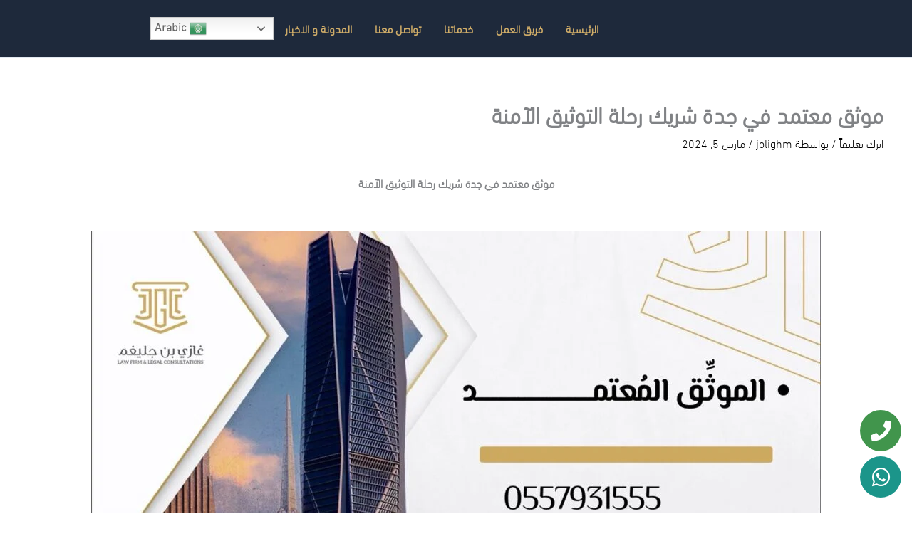

--- FILE ---
content_type: text/css
request_url: https://jolighm.com/wp-content/uploads/elementor/css/post-6.css?ver=1769717927
body_size: 263
content:
.elementor-kit-6{--e-global-color-primary:#1B958A;--e-global-color-secondary:#0C5C55;--e-global-color-text:#000000;--e-global-color-accent:#FFFFFF;--e-global-color-ed43f64:#CFAC68;--e-global-color-e68f172:#EEB547;--e-global-typography-primary-font-family:"Almarai";--e-global-typography-primary-font-weight:600;--e-global-typography-secondary-font-family:"Almarai";--e-global-typography-secondary-font-weight:400;--e-global-typography-text-font-family:"Almarai";--e-global-typography-text-font-weight:400;--e-global-typography-accent-font-family:"Almarai";--e-global-typography-accent-font-weight:500;--e-global-typography-9ce16b6-font-family:"Jost";--e-global-typography-9ce16b6-font-size:1.1rem;--e-global-typography-9ce16b6-line-height:1.5em;}.elementor-kit-6 e-page-transition{background-color:#FFBC7D;}.elementor-section.elementor-section-boxed > .elementor-container{max-width:1140px;}.e-con{--container-max-width:1140px;}.elementor-widget:not(:last-child){margin-block-end:20px;}.elementor-element{--widgets-spacing:20px 20px;--widgets-spacing-row:20px;--widgets-spacing-column:20px;}{}h1.entry-title{display:var(--page-title-display);}@media(max-width:1024px){.elementor-section.elementor-section-boxed > .elementor-container{max-width:1024px;}.e-con{--container-max-width:1024px;}}@media(max-width:767px){.elementor-section.elementor-section-boxed > .elementor-container{max-width:767px;}.e-con{--container-max-width:767px;}}

--- FILE ---
content_type: text/css
request_url: https://jolighm.com/wp-content/uploads/elementor/css/post-178.css?ver=1769717928
body_size: 2492
content:
.elementor-178 .elementor-element.elementor-element-681f55a:not(.elementor-motion-effects-element-type-background), .elementor-178 .elementor-element.elementor-element-681f55a > .elementor-motion-effects-container > .elementor-motion-effects-layer{background-color:var( --e-global-color-secondary );}.elementor-178 .elementor-element.elementor-element-681f55a{border-style:solid;border-width:1px 0px 0px 0px;border-color:#E6E6E6;transition:background 0.3s, border 0.3s, border-radius 0.3s, box-shadow 0.3s;padding:20px 20px 20px 20px;}.elementor-178 .elementor-element.elementor-element-681f55a > .elementor-background-overlay{transition:background 0.3s, border-radius 0.3s, opacity 0.3s;}.elementor-bc-flex-widget .elementor-178 .elementor-element.elementor-element-8cfcd97.elementor-column .elementor-widget-wrap{align-items:center;}.elementor-178 .elementor-element.elementor-element-8cfcd97.elementor-column.elementor-element[data-element_type="column"] > .elementor-widget-wrap.elementor-element-populated{align-content:center;align-items:center;}.elementor-178 .elementor-element.elementor-element-8cfcd97.elementor-column > .elementor-widget-wrap{justify-content:center;}.elementor-widget-heading .elementor-heading-title{font-family:var( --e-global-typography-primary-font-family ), Sans-serif;font-weight:var( --e-global-typography-primary-font-weight );color:var( --e-global-color-primary );}.elementor-178 .elementor-element.elementor-element-fdd20e3{width:auto;max-width:auto;text-align:center;}.elementor-178 .elementor-element.elementor-element-fdd20e3 > .elementor-widget-container{margin:0px 0px 0px 20px;}.elementor-178 .elementor-element.elementor-element-fdd20e3 .elementor-heading-title{font-family:"Almarai", Sans-serif;font-size:18px;font-weight:bold;color:#FFFFFF;}.elementor-widget-form .elementor-field-group > label, .elementor-widget-form .elementor-field-subgroup label{color:var( --e-global-color-text );}.elementor-widget-form .elementor-field-group > label{font-family:var( --e-global-typography-text-font-family ), Sans-serif;font-weight:var( --e-global-typography-text-font-weight );}.elementor-widget-form .elementor-field-type-html{color:var( --e-global-color-text );font-family:var( --e-global-typography-text-font-family ), Sans-serif;font-weight:var( --e-global-typography-text-font-weight );}.elementor-widget-form .elementor-field-group .elementor-field{color:var( --e-global-color-text );}.elementor-widget-form .elementor-field-group .elementor-field, .elementor-widget-form .elementor-field-subgroup label{font-family:var( --e-global-typography-text-font-family ), Sans-serif;font-weight:var( --e-global-typography-text-font-weight );}.elementor-widget-form .elementor-button{font-family:var( --e-global-typography-accent-font-family ), Sans-serif;font-weight:var( --e-global-typography-accent-font-weight );}.elementor-widget-form .e-form__buttons__wrapper__button-next{background-color:var( --e-global-color-accent );}.elementor-widget-form .elementor-button[type="submit"]{background-color:var( --e-global-color-accent );}.elementor-widget-form .e-form__buttons__wrapper__button-previous{background-color:var( --e-global-color-accent );}.elementor-widget-form .elementor-message{font-family:var( --e-global-typography-text-font-family ), Sans-serif;font-weight:var( --e-global-typography-text-font-weight );}.elementor-widget-form .e-form__indicators__indicator, .elementor-widget-form .e-form__indicators__indicator__label{font-family:var( --e-global-typography-accent-font-family ), Sans-serif;font-weight:var( --e-global-typography-accent-font-weight );}.elementor-widget-form{--e-form-steps-indicator-inactive-primary-color:var( --e-global-color-text );--e-form-steps-indicator-active-primary-color:var( --e-global-color-accent );--e-form-steps-indicator-completed-primary-color:var( --e-global-color-accent );--e-form-steps-indicator-progress-color:var( --e-global-color-accent );--e-form-steps-indicator-progress-background-color:var( --e-global-color-text );--e-form-steps-indicator-progress-meter-color:var( --e-global-color-text );}.elementor-widget-form .e-form__indicators__indicator__progress__meter{font-family:var( --e-global-typography-accent-font-family ), Sans-serif;font-weight:var( --e-global-typography-accent-font-weight );}.elementor-178 .elementor-element.elementor-element-d6f2d19{width:var( --container-widget-width, 70% );max-width:70%;--container-widget-width:70%;--container-widget-flex-grow:0;--e-form-steps-indicators-spacing:20px;--e-form-steps-indicator-padding:30px;--e-form-steps-indicator-inactive-secondary-color:#ffffff;--e-form-steps-indicator-active-secondary-color:#ffffff;--e-form-steps-indicator-completed-secondary-color:#ffffff;--e-form-steps-divider-width:1px;--e-form-steps-divider-gap:10px;}.elementor-178 .elementor-element.elementor-element-d6f2d19 .elementor-field-group{padding-right:calc( 5px/2 );padding-left:calc( 5px/2 );margin-bottom:5px;}.elementor-178 .elementor-element.elementor-element-d6f2d19 .elementor-form-fields-wrapper{margin-left:calc( -5px/2 );margin-right:calc( -5px/2 );margin-bottom:-5px;}.elementor-178 .elementor-element.elementor-element-d6f2d19 .elementor-field-group.recaptcha_v3-bottomleft, .elementor-178 .elementor-element.elementor-element-d6f2d19 .elementor-field-group.recaptcha_v3-bottomright{margin-bottom:0;}body.rtl .elementor-178 .elementor-element.elementor-element-d6f2d19 .elementor-labels-inline .elementor-field-group > label{padding-left:0px;}body:not(.rtl) .elementor-178 .elementor-element.elementor-element-d6f2d19 .elementor-labels-inline .elementor-field-group > label{padding-right:0px;}body .elementor-178 .elementor-element.elementor-element-d6f2d19 .elementor-labels-above .elementor-field-group > label{padding-bottom:0px;}.elementor-178 .elementor-element.elementor-element-d6f2d19 .elementor-field-group > label, .elementor-178 .elementor-element.elementor-element-d6f2d19 .elementor-field-subgroup label{color:#000000;}.elementor-178 .elementor-element.elementor-element-d6f2d19 .elementor-field-type-html{padding-bottom:0px;}.elementor-178 .elementor-element.elementor-element-d6f2d19 .elementor-field-group .elementor-field{color:#FFFFFF;}.elementor-178 .elementor-element.elementor-element-d6f2d19 .elementor-field-group:not(.elementor-field-type-upload) .elementor-field:not(.elementor-select-wrapper){background-color:#FFFFFF38;border-color:#E0E0E0;border-width:0px 0px 0px 0px;border-radius:0px 0px 0px 0px;}.elementor-178 .elementor-element.elementor-element-d6f2d19 .elementor-field-group .elementor-select-wrapper select{background-color:#FFFFFF38;border-color:#E0E0E0;border-width:0px 0px 0px 0px;border-radius:0px 0px 0px 0px;}.elementor-178 .elementor-element.elementor-element-d6f2d19 .elementor-field-group .elementor-select-wrapper::before{color:#E0E0E0;}.elementor-178 .elementor-element.elementor-element-d6f2d19 .elementor-button{font-family:"Almarai", Sans-serif;font-weight:bold;border-style:none;border-radius:0px 0px 0px 0px;padding:15px 15px 15px 15px;}.elementor-178 .elementor-element.elementor-element-d6f2d19 .e-form__buttons__wrapper__button-next{background-color:var( --e-global-color-e68f172 );color:#ffffff;border-color:var( --e-global-color-ed43f64 );}.elementor-178 .elementor-element.elementor-element-d6f2d19 .elementor-button[type="submit"]{background-color:var( --e-global-color-e68f172 );color:#ffffff;border-color:var( --e-global-color-ed43f64 );}.elementor-178 .elementor-element.elementor-element-d6f2d19 .elementor-button[type="submit"] svg *{fill:#ffffff;}.elementor-178 .elementor-element.elementor-element-d6f2d19 .e-form__buttons__wrapper__button-previous{color:#ffffff;}.elementor-178 .elementor-element.elementor-element-d6f2d19 .e-form__buttons__wrapper__button-next:hover{background-color:#FFFFFF;color:#000000;border-color:var( --e-global-color-ed43f64 );}.elementor-178 .elementor-element.elementor-element-d6f2d19 .elementor-button[type="submit"]:hover{background-color:#FFFFFF;color:#000000;border-color:var( --e-global-color-ed43f64 );}.elementor-178 .elementor-element.elementor-element-d6f2d19 .elementor-button[type="submit"]:hover svg *{fill:#000000;}.elementor-178 .elementor-element.elementor-element-d6f2d19 .e-form__buttons__wrapper__button-previous:hover{color:#ffffff;}.elementor-178 .elementor-element.elementor-element-e7ed8d9:not(.elementor-motion-effects-element-type-background), .elementor-178 .elementor-element.elementor-element-e7ed8d9 > .elementor-motion-effects-container > .elementor-motion-effects-layer{background-color:#1B958A;background-position:center center;background-repeat:no-repeat;background-size:cover;}.elementor-178 .elementor-element.elementor-element-e7ed8d9 > .elementor-background-overlay{background-color:#000000;opacity:0.75;transition:background 0.3s, border-radius 0.3s, opacity 0.3s;}.elementor-178 .elementor-element.elementor-element-e7ed8d9{transition:background 0.3s, border 0.3s, border-radius 0.3s, box-shadow 0.3s;padding:80px 0px 80px 0px;}.elementor-178 .elementor-element.elementor-element-809471d > .elementor-element-populated{margin:0px 0px 0px 40px;--e-column-margin-right:0px;--e-column-margin-left:40px;}.elementor-widget-image .widget-image-caption{color:var( --e-global-color-text );font-family:var( --e-global-typography-text-font-family ), Sans-serif;font-weight:var( --e-global-typography-text-font-weight );}.elementor-178 .elementor-element.elementor-element-de1963a{text-align:start;}.elementor-178 .elementor-element.elementor-element-de1963a img{width:627px;max-width:95%;height:308px;opacity:1;}.elementor-widget-text-editor{font-family:var( --e-global-typography-text-font-family ), Sans-serif;font-weight:var( --e-global-typography-text-font-weight );color:var( --e-global-color-text );}.elementor-widget-text-editor.elementor-drop-cap-view-stacked .elementor-drop-cap{background-color:var( --e-global-color-primary );}.elementor-widget-text-editor.elementor-drop-cap-view-framed .elementor-drop-cap, .elementor-widget-text-editor.elementor-drop-cap-view-default .elementor-drop-cap{color:var( --e-global-color-primary );border-color:var( --e-global-color-primary );}.elementor-178 .elementor-element.elementor-element-5aeeb4b{text-align:start;font-family:"Almarai", Sans-serif;font-size:14px;font-weight:400;color:#FFFFFF;}.elementor-178 .elementor-element.elementor-element-95e7acf .elementor-heading-title{font-family:"Almarai", Sans-serif;font-size:16px;font-weight:600;color:#FFFFFF;}.elementor-widget-icon-list .elementor-icon-list-item:not(:last-child):after{border-color:var( --e-global-color-text );}.elementor-widget-icon-list .elementor-icon-list-icon i{color:var( --e-global-color-primary );}.elementor-widget-icon-list .elementor-icon-list-icon svg{fill:var( --e-global-color-primary );}.elementor-widget-icon-list .elementor-icon-list-item > .elementor-icon-list-text, .elementor-widget-icon-list .elementor-icon-list-item > a{font-family:var( --e-global-typography-text-font-family ), Sans-serif;font-weight:var( --e-global-typography-text-font-weight );}.elementor-widget-icon-list .elementor-icon-list-text{color:var( --e-global-color-secondary );}.elementor-178 .elementor-element.elementor-element-3cabe74 .elementor-icon-list-items:not(.elementor-inline-items) .elementor-icon-list-item:not(:last-child){padding-block-end:calc(11px/2);}.elementor-178 .elementor-element.elementor-element-3cabe74 .elementor-icon-list-items:not(.elementor-inline-items) .elementor-icon-list-item:not(:first-child){margin-block-start:calc(11px/2);}.elementor-178 .elementor-element.elementor-element-3cabe74 .elementor-icon-list-items.elementor-inline-items .elementor-icon-list-item{margin-inline:calc(11px/2);}.elementor-178 .elementor-element.elementor-element-3cabe74 .elementor-icon-list-items.elementor-inline-items{margin-inline:calc(-11px/2);}.elementor-178 .elementor-element.elementor-element-3cabe74 .elementor-icon-list-items.elementor-inline-items .elementor-icon-list-item:after{inset-inline-end:calc(-11px/2);}.elementor-178 .elementor-element.elementor-element-3cabe74 .elementor-icon-list-icon i{color:var( --e-global-color-ed43f64 );transition:color 0.3s;}.elementor-178 .elementor-element.elementor-element-3cabe74 .elementor-icon-list-icon svg{fill:var( --e-global-color-ed43f64 );transition:fill 0.3s;}.elementor-178 .elementor-element.elementor-element-3cabe74{--e-icon-list-icon-size:21px;--icon-vertical-offset:0px;}.elementor-178 .elementor-element.elementor-element-3cabe74 .elementor-icon-list-item > .elementor-icon-list-text, .elementor-178 .elementor-element.elementor-element-3cabe74 .elementor-icon-list-item > a{font-family:"Almarai", Sans-serif;font-size:14px;font-weight:400;}.elementor-178 .elementor-element.elementor-element-3cabe74 .elementor-icon-list-text{color:#E3DDCD;transition:color 0.3s;}.elementor-178 .elementor-element.elementor-element-3cabe74 .elementor-icon-list-item:hover .elementor-icon-list-text{color:#FFFFFF;}.elementor-178 .elementor-element.elementor-element-32a6da5 .elementor-heading-title{font-family:"Almarai", Sans-serif;font-size:16px;font-weight:600;color:#FFFFFF;}.elementor-178 .elementor-element.elementor-element-a5c5057 .elementor-icon-list-items:not(.elementor-inline-items) .elementor-icon-list-item:not(:last-child){padding-block-end:calc(11px/2);}.elementor-178 .elementor-element.elementor-element-a5c5057 .elementor-icon-list-items:not(.elementor-inline-items) .elementor-icon-list-item:not(:first-child){margin-block-start:calc(11px/2);}.elementor-178 .elementor-element.elementor-element-a5c5057 .elementor-icon-list-items.elementor-inline-items .elementor-icon-list-item{margin-inline:calc(11px/2);}.elementor-178 .elementor-element.elementor-element-a5c5057 .elementor-icon-list-items.elementor-inline-items{margin-inline:calc(-11px/2);}.elementor-178 .elementor-element.elementor-element-a5c5057 .elementor-icon-list-items.elementor-inline-items .elementor-icon-list-item:after{inset-inline-end:calc(-11px/2);}.elementor-178 .elementor-element.elementor-element-a5c5057 .elementor-icon-list-icon i{color:var( --e-global-color-ed43f64 );transition:color 0.3s;}.elementor-178 .elementor-element.elementor-element-a5c5057 .elementor-icon-list-icon svg{fill:var( --e-global-color-ed43f64 );transition:fill 0.3s;}.elementor-178 .elementor-element.elementor-element-a5c5057{--e-icon-list-icon-size:21px;--icon-vertical-offset:0px;}.elementor-178 .elementor-element.elementor-element-a5c5057 .elementor-icon-list-item > .elementor-icon-list-text, .elementor-178 .elementor-element.elementor-element-a5c5057 .elementor-icon-list-item > a{font-family:"Almarai", Sans-serif;font-size:14px;font-weight:400;}.elementor-178 .elementor-element.elementor-element-a5c5057 .elementor-icon-list-text{color:#E3DDCD;transition:color 0.3s;}.elementor-178 .elementor-element.elementor-element-a5c5057 .elementor-icon-list-item:hover .elementor-icon-list-text{color:#FFFFFF;}.elementor-widget-icon.elementor-view-stacked .elementor-icon{background-color:var( --e-global-color-primary );}.elementor-widget-icon.elementor-view-framed .elementor-icon, .elementor-widget-icon.elementor-view-default .elementor-icon{color:var( --e-global-color-primary );border-color:var( --e-global-color-primary );}.elementor-widget-icon.elementor-view-framed .elementor-icon, .elementor-widget-icon.elementor-view-default .elementor-icon svg{fill:var( --e-global-color-primary );}.elementor-178 .elementor-element.elementor-element-b91cc89{width:auto;max-width:auto;bottom:15px;z-index:999999;}body:not(.rtl) .elementor-178 .elementor-element.elementor-element-b91cc89{left:15px;}body.rtl .elementor-178 .elementor-element.elementor-element-b91cc89{right:15px;}.elementor-178 .elementor-element.elementor-element-b91cc89 .elementor-icon-wrapper{text-align:center;}.elementor-178 .elementor-element.elementor-element-b91cc89.elementor-view-stacked .elementor-icon{background-color:var( --e-global-color-primary );}.elementor-178 .elementor-element.elementor-element-b91cc89.elementor-view-framed .elementor-icon, .elementor-178 .elementor-element.elementor-element-b91cc89.elementor-view-default .elementor-icon{color:var( --e-global-color-primary );border-color:var( --e-global-color-primary );}.elementor-178 .elementor-element.elementor-element-b91cc89.elementor-view-framed .elementor-icon, .elementor-178 .elementor-element.elementor-element-b91cc89.elementor-view-default .elementor-icon svg{fill:var( --e-global-color-primary );}.elementor-178 .elementor-element.elementor-element-b91cc89.elementor-view-framed .elementor-icon:hover{background-color:#FFFFFF;}.elementor-178 .elementor-element.elementor-element-b91cc89.elementor-view-stacked .elementor-icon:hover{color:#FFFFFF;}.elementor-178 .elementor-element.elementor-element-b91cc89.elementor-view-stacked .elementor-icon:hover svg{fill:#FFFFFF;}.elementor-178 .elementor-element.elementor-element-b91cc89 .elementor-icon{font-size:29px;}.elementor-178 .elementor-element.elementor-element-b91cc89 .elementor-icon svg{height:29px;}.elementor-178 .elementor-element.elementor-element-de1dcce{width:auto;max-width:auto;bottom:80px;z-index:999999;}body:not(.rtl) .elementor-178 .elementor-element.elementor-element-de1dcce{left:15px;}body.rtl .elementor-178 .elementor-element.elementor-element-de1dcce{right:15px;}.elementor-178 .elementor-element.elementor-element-de1dcce .elementor-icon-wrapper{text-align:center;}.elementor-178 .elementor-element.elementor-element-de1dcce.elementor-view-stacked .elementor-icon{background-color:#41954C;}.elementor-178 .elementor-element.elementor-element-de1dcce.elementor-view-framed .elementor-icon, .elementor-178 .elementor-element.elementor-element-de1dcce.elementor-view-default .elementor-icon{color:#41954C;border-color:#41954C;}.elementor-178 .elementor-element.elementor-element-de1dcce.elementor-view-framed .elementor-icon, .elementor-178 .elementor-element.elementor-element-de1dcce.elementor-view-default .elementor-icon svg{fill:#41954C;}.elementor-178 .elementor-element.elementor-element-de1dcce.elementor-view-framed .elementor-icon:hover{background-color:#FFFFFF;}.elementor-178 .elementor-element.elementor-element-de1dcce.elementor-view-stacked .elementor-icon:hover{color:#FFFFFF;}.elementor-178 .elementor-element.elementor-element-de1dcce.elementor-view-stacked .elementor-icon:hover svg{fill:#FFFFFF;}.elementor-178 .elementor-element.elementor-element-de1dcce .elementor-icon{font-size:29px;}.elementor-178 .elementor-element.elementor-element-de1dcce .elementor-icon svg{height:29px;}.elementor-178 .elementor-element.elementor-element-fd6fa39 .elementor-heading-title{font-family:"Almarai", Sans-serif;font-size:16px;font-weight:600;color:#FFFFFF;}.elementor-178 .elementor-element.elementor-element-8aa9a3f .elementor-icon-list-items:not(.elementor-inline-items) .elementor-icon-list-item:not(:last-child){padding-block-end:calc(11px/2);}.elementor-178 .elementor-element.elementor-element-8aa9a3f .elementor-icon-list-items:not(.elementor-inline-items) .elementor-icon-list-item:not(:first-child){margin-block-start:calc(11px/2);}.elementor-178 .elementor-element.elementor-element-8aa9a3f .elementor-icon-list-items.elementor-inline-items .elementor-icon-list-item{margin-inline:calc(11px/2);}.elementor-178 .elementor-element.elementor-element-8aa9a3f .elementor-icon-list-items.elementor-inline-items{margin-inline:calc(-11px/2);}.elementor-178 .elementor-element.elementor-element-8aa9a3f .elementor-icon-list-items.elementor-inline-items .elementor-icon-list-item:after{inset-inline-end:calc(-11px/2);}.elementor-178 .elementor-element.elementor-element-8aa9a3f .elementor-icon-list-icon i{color:var( --e-global-color-ed43f64 );transition:color 0.3s;}.elementor-178 .elementor-element.elementor-element-8aa9a3f .elementor-icon-list-icon svg{fill:var( --e-global-color-ed43f64 );transition:fill 0.3s;}.elementor-178 .elementor-element.elementor-element-8aa9a3f{--e-icon-list-icon-size:21px;--icon-vertical-offset:0px;}.elementor-178 .elementor-element.elementor-element-8aa9a3f .elementor-icon-list-item > .elementor-icon-list-text, .elementor-178 .elementor-element.elementor-element-8aa9a3f .elementor-icon-list-item > a{font-family:"Almarai", Sans-serif;font-size:14px;font-weight:400;}.elementor-178 .elementor-element.elementor-element-8aa9a3f .elementor-icon-list-text{color:#E3DDCD;transition:color 0.3s;}.elementor-178 .elementor-element.elementor-element-8aa9a3f .elementor-icon-list-item:hover .elementor-icon-list-text{color:#FFFFFF;}.elementor-178 .elementor-element.elementor-element-e8e783b .elementor-heading-title{font-family:"Almarai", Sans-serif;font-size:16px;font-weight:600;color:#FFFFFF;}.elementor-178 .elementor-element.elementor-element-bf4db80 .elementor-icon-list-items:not(.elementor-inline-items) .elementor-icon-list-item:not(:last-child){padding-block-end:calc(11px/2);}.elementor-178 .elementor-element.elementor-element-bf4db80 .elementor-icon-list-items:not(.elementor-inline-items) .elementor-icon-list-item:not(:first-child){margin-block-start:calc(11px/2);}.elementor-178 .elementor-element.elementor-element-bf4db80 .elementor-icon-list-items.elementor-inline-items .elementor-icon-list-item{margin-inline:calc(11px/2);}.elementor-178 .elementor-element.elementor-element-bf4db80 .elementor-icon-list-items.elementor-inline-items{margin-inline:calc(-11px/2);}.elementor-178 .elementor-element.elementor-element-bf4db80 .elementor-icon-list-items.elementor-inline-items .elementor-icon-list-item:after{inset-inline-end:calc(-11px/2);}.elementor-178 .elementor-element.elementor-element-bf4db80 .elementor-icon-list-icon i{color:#FFFFFF;transition:color 0.3s;}.elementor-178 .elementor-element.elementor-element-bf4db80 .elementor-icon-list-icon svg{fill:#FFFFFF;transition:fill 0.3s;}.elementor-178 .elementor-element.elementor-element-bf4db80{--e-icon-list-icon-size:17px;--icon-vertical-offset:0px;}.elementor-178 .elementor-element.elementor-element-bf4db80 .elementor-icon-list-item > .elementor-icon-list-text, .elementor-178 .elementor-element.elementor-element-bf4db80 .elementor-icon-list-item > a{font-family:"Almarai", Sans-serif;font-size:14px;font-weight:400;}.elementor-178 .elementor-element.elementor-element-bf4db80 .elementor-icon-list-text{color:#E3DDCD;transition:color 0.3s;}.elementor-178 .elementor-element.elementor-element-bf4db80 .elementor-icon-list-item:hover .elementor-icon-list-text{color:#FFFFFF;}.elementor-178 .elementor-element.elementor-element-9699c48{--grid-template-columns:repeat(0, auto);--icon-size:17px;--grid-column-gap:16px;--grid-row-gap:0px;}.elementor-178 .elementor-element.elementor-element-9699c48 .elementor-widget-container{text-align:right;}.elementor-178 .elementor-element.elementor-element-9699c48 .elementor-social-icon{background-color:#CFAC6800;--icon-padding:0em;}.elementor-178 .elementor-element.elementor-element-9699c48 .elementor-social-icon i{color:#FFFFFF;}.elementor-178 .elementor-element.elementor-element-9699c48 .elementor-social-icon svg{fill:#FFFFFF;}.elementor-178 .elementor-element.elementor-element-e7d90f8:not(.elementor-motion-effects-element-type-background), .elementor-178 .elementor-element.elementor-element-e7d90f8 > .elementor-motion-effects-container > .elementor-motion-effects-layer{background-color:#D1A156;}.elementor-178 .elementor-element.elementor-element-e7d90f8{border-style:none;transition:background 0.3s, border 0.3s, border-radius 0.3s, box-shadow 0.3s;}.elementor-178 .elementor-element.elementor-element-e7d90f8 > .elementor-background-overlay{transition:background 0.3s, border-radius 0.3s, opacity 0.3s;}.elementor-178 .elementor-element.elementor-element-840d73b > .elementor-widget-container{margin:5px 0px 5px 0px;}.elementor-178 .elementor-element.elementor-element-840d73b{text-align:center;}.elementor-178 .elementor-element.elementor-element-840d73b .elementor-heading-title{font-family:"Almarai", Sans-serif;font-size:15px;font-weight:400;color:#FFFFFF;}@media(max-width:1024px){.elementor-178 .elementor-element.elementor-element-681f55a{padding:10px 10px 10px 10px;}.elementor-178 .elementor-element.elementor-element-de1963a{text-align:center;}.elementor-178 .elementor-element.elementor-element-de1963a img{width:364px;}}@media(max-width:767px){.elementor-178 .elementor-element.elementor-element-fdd20e3 > .elementor-widget-container{margin:0px 0px 15px 0px;}.elementor-178 .elementor-element.elementor-element-d6f2d19{--container-widget-width:100%;--container-widget-flex-grow:0;width:var( --container-widget-width, 100% );max-width:100%;}.elementor-178 .elementor-element.elementor-element-e7ed8d9{padding:50px 10px 50px 10px;}.elementor-178 .elementor-element.elementor-element-de1963a img{width:413px;max-width:100%;height:264px;}.elementor-178 .elementor-element.elementor-element-95e7acf .elementor-heading-title{font-size:18px;}.elementor-178 .elementor-element.elementor-element-3cabe74 > .elementor-widget-container{margin:-10px 0px 0px 0px;}.elementor-178 .elementor-element.elementor-element-3cabe74 .elementor-icon-list-items:not(.elementor-inline-items) .elementor-icon-list-item:not(:last-child){padding-block-end:calc(6px/2);}.elementor-178 .elementor-element.elementor-element-3cabe74 .elementor-icon-list-items:not(.elementor-inline-items) .elementor-icon-list-item:not(:first-child){margin-block-start:calc(6px/2);}.elementor-178 .elementor-element.elementor-element-3cabe74 .elementor-icon-list-items.elementor-inline-items .elementor-icon-list-item{margin-inline:calc(6px/2);}.elementor-178 .elementor-element.elementor-element-3cabe74 .elementor-icon-list-items.elementor-inline-items{margin-inline:calc(-6px/2);}.elementor-178 .elementor-element.elementor-element-3cabe74 .elementor-icon-list-items.elementor-inline-items .elementor-icon-list-item:after{inset-inline-end:calc(-6px/2);}.elementor-178 .elementor-element.elementor-element-3cabe74 .elementor-icon-list-item > .elementor-icon-list-text, .elementor-178 .elementor-element.elementor-element-3cabe74 .elementor-icon-list-item > a{font-size:15px;}.elementor-178 .elementor-element.elementor-element-32a6da5 .elementor-heading-title{font-size:18px;}.elementor-178 .elementor-element.elementor-element-a5c5057 > .elementor-widget-container{margin:-10px 0px 0px 0px;}.elementor-178 .elementor-element.elementor-element-a5c5057 .elementor-icon-list-items:not(.elementor-inline-items) .elementor-icon-list-item:not(:last-child){padding-block-end:calc(6px/2);}.elementor-178 .elementor-element.elementor-element-a5c5057 .elementor-icon-list-items:not(.elementor-inline-items) .elementor-icon-list-item:not(:first-child){margin-block-start:calc(6px/2);}.elementor-178 .elementor-element.elementor-element-a5c5057 .elementor-icon-list-items.elementor-inline-items .elementor-icon-list-item{margin-inline:calc(6px/2);}.elementor-178 .elementor-element.elementor-element-a5c5057 .elementor-icon-list-items.elementor-inline-items{margin-inline:calc(-6px/2);}.elementor-178 .elementor-element.elementor-element-a5c5057 .elementor-icon-list-items.elementor-inline-items .elementor-icon-list-item:after{inset-inline-end:calc(-6px/2);}.elementor-178 .elementor-element.elementor-element-a5c5057 .elementor-icon-list-item > .elementor-icon-list-text, .elementor-178 .elementor-element.elementor-element-a5c5057 .elementor-icon-list-item > a{font-size:15px;}.elementor-178 .elementor-element.elementor-element-fd6fa39 .elementor-heading-title{font-size:18px;}.elementor-178 .elementor-element.elementor-element-8aa9a3f > .elementor-widget-container{margin:-10px 0px 0px 0px;}.elementor-178 .elementor-element.elementor-element-8aa9a3f .elementor-icon-list-items:not(.elementor-inline-items) .elementor-icon-list-item:not(:last-child){padding-block-end:calc(6px/2);}.elementor-178 .elementor-element.elementor-element-8aa9a3f .elementor-icon-list-items:not(.elementor-inline-items) .elementor-icon-list-item:not(:first-child){margin-block-start:calc(6px/2);}.elementor-178 .elementor-element.elementor-element-8aa9a3f .elementor-icon-list-items.elementor-inline-items .elementor-icon-list-item{margin-inline:calc(6px/2);}.elementor-178 .elementor-element.elementor-element-8aa9a3f .elementor-icon-list-items.elementor-inline-items{margin-inline:calc(-6px/2);}.elementor-178 .elementor-element.elementor-element-8aa9a3f .elementor-icon-list-items.elementor-inline-items .elementor-icon-list-item:after{inset-inline-end:calc(-6px/2);}.elementor-178 .elementor-element.elementor-element-8aa9a3f .elementor-icon-list-item > .elementor-icon-list-text, .elementor-178 .elementor-element.elementor-element-8aa9a3f .elementor-icon-list-item > a{font-size:15px;}.elementor-178 .elementor-element.elementor-element-e8e783b .elementor-heading-title{font-size:18px;}.elementor-178 .elementor-element.elementor-element-bf4db80 > .elementor-widget-container{margin:-10px 0px 0px 0px;}.elementor-178 .elementor-element.elementor-element-bf4db80 .elementor-icon-list-items:not(.elementor-inline-items) .elementor-icon-list-item:not(:last-child){padding-block-end:calc(6px/2);}.elementor-178 .elementor-element.elementor-element-bf4db80 .elementor-icon-list-items:not(.elementor-inline-items) .elementor-icon-list-item:not(:first-child){margin-block-start:calc(6px/2);}.elementor-178 .elementor-element.elementor-element-bf4db80 .elementor-icon-list-items.elementor-inline-items .elementor-icon-list-item{margin-inline:calc(6px/2);}.elementor-178 .elementor-element.elementor-element-bf4db80 .elementor-icon-list-items.elementor-inline-items{margin-inline:calc(-6px/2);}.elementor-178 .elementor-element.elementor-element-bf4db80 .elementor-icon-list-items.elementor-inline-items .elementor-icon-list-item:after{inset-inline-end:calc(-6px/2);}.elementor-178 .elementor-element.elementor-element-bf4db80 .elementor-icon-list-item > .elementor-icon-list-text, .elementor-178 .elementor-element.elementor-element-bf4db80 .elementor-icon-list-item > a{font-size:15px;}.elementor-178 .elementor-element.elementor-element-9699c48{--icon-size:15px;}}@media(min-width:768px){.elementor-178 .elementor-element.elementor-element-809471d{width:33%;}.elementor-178 .elementor-element.elementor-element-0972f7e{width:15%;}.elementor-178 .elementor-element.elementor-element-55fb65d{width:15%;}.elementor-178 .elementor-element.elementor-element-1212a29{width:15%;}.elementor-178 .elementor-element.elementor-element-1e3be61{width:22%;}}@media(max-width:1024px) and (min-width:768px){.elementor-178 .elementor-element.elementor-element-809471d{width:100%;}.elementor-178 .elementor-element.elementor-element-0972f7e{width:25%;}.elementor-178 .elementor-element.elementor-element-55fb65d{width:25%;}.elementor-178 .elementor-element.elementor-element-1212a29{width:25%;}.elementor-178 .elementor-element.elementor-element-1e3be61{width:25%;}}@media(min-width:1025px){.elementor-178 .elementor-element.elementor-element-e7ed8d9:not(.elementor-motion-effects-element-type-background), .elementor-178 .elementor-element.elementor-element-e7ed8d9 > .elementor-motion-effects-container > .elementor-motion-effects-layer{background-attachment:fixed;}}

--- FILE ---
content_type: text/javascript
request_url: https://jolighm.com/wp-content/cache/perfmatters/jolighm.com/minify/dea393acc204.script.min.js?ver=1.0.0
body_size: 626
content:
jQuery(document).ready(function(){jQuery(".gmdpcf_datepicker").each(function(){var currentel=jQuery(this);const configdat={};if(jQuery(this).attr("format")!=''){configdat.dateFormat=jQuery(this).attr("format")}
if(jQuery(this).attr("min_val")!=''){var min_val=jQuery(this).attr("min_val");var min_val_arr=min_val.split("|");console.log(min_val_arr);if(min_val_arr[0]=="set_date"){configdat.minDate=min_val_arr[1]}
if(min_val_arr[0]=="current"){if(min_val_arr[3]=='days'){daysis=min_val_arr[2]}else if(min_val_arr[3]=='year'){daysis=min_val_arr[2]*365}else if(min_val_arr[3]=='weeks'){daysis=min_val_arr[2]*7}else if(min_val_arr[3]=='months'){daysis=min_val_arr[2]*30}
if(min_val_arr[1]=='minus'){configdat.minDate=-daysis}else{configdat.minDate=daysis}}
if(min_val_arr[0]=="field_name"){console.log(min_val_arr[1]+" "+jQuery("input[name="+min_val_arr[1]+"]").val());jQuery("input[name="+min_val_arr[1]+"]").datepicker("option","onSelect",function(selectedDate){console.log(currentel.attr("name"));console.log(currentel.datepicker('option','dateFormat'));var arrivalDate=jQuery.datepicker.parseDate(currentel.datepicker('option','dateFormat'),selectedDate);var checkoutMinDate=new Date(arrivalDate.getTime()+60000);checkoutMinDate.setDate(checkoutMinDate.getDate()+1);jQuery("input[name="+currentel.attr("name")+"]").datepicker("option","minDate",checkoutMinDate)})}}
if(jQuery(this).attr("max_val")!=''){var max_val=jQuery(this).attr("max_val");var max_val_arr=max_val.split("|");console.log(max_val_arr);if(max_val_arr[0]=="set_date"){configdat.maxDate=max_val_arr[1]}
if(max_val_arr[0]=="current"){if(max_val_arr[3]=='days'){daysis=max_val_arr[2]}else if(max_val_arr[3]=='year'){daysis=max_val_arr[2]*365}else if(max_val_arr[3]=='weeks'){daysis=max_val_arr[2]*7}else if(max_val_arr[3]=='months'){daysis=max_val_arr[2]*30}
if(max_val_arr[1]=='minus'){configdat.maxDate=-daysis}else{configdat.maxDate=daysis}}
if(max_val_arr[0]=="field_name"){console.log(max_val_arr[1]+" "+jQuery("input[name="+max_val_arr[1]+"]").val());jQuery("input[name="+max_val_arr[1]+"]").datepicker("option","onSelect",function(selectedDate){console.log(currentel.attr("name"));var arrivalDate=jQuery.datepicker.parseDate(currentel.datepicker('option','dateFormat'),selectedDate);var checkoutMinDate=new Date(arrivalDate.getTime()+60000);checkoutMinDate.setDate(checkoutMinDate.getDate()+1);jQuery("input[name="+currentel.attr("name")+"]").datepicker("option","maxDate",checkoutMinDate)})}}
if(jQuery(this).attr("disable_weekdays")!=''){console.log(configdat);var passDayArray=jQuery(this).attr("disable_weekdays").split("|");configdat.beforeShowDay=function(date){return disablecusyomdays(date,passDayArray)}}
jQuery(this).datepicker(configdat)});function disablecusyomdays(date){return[(date.getDay()!=5)]}
function disablecusyomdays(date,passDayArray){var dayOfWeek=date.getDay();var dayName=['sunday','monday','tuesday','wednesday','thursday','friday','saturday'];var dayNameLowerCase=dayName[dayOfWeek].toLowerCase();var isPassDay=jQuery.inArray(dayNameLowerCase,passDayArray)!==-1;return[!isPassDay]}})